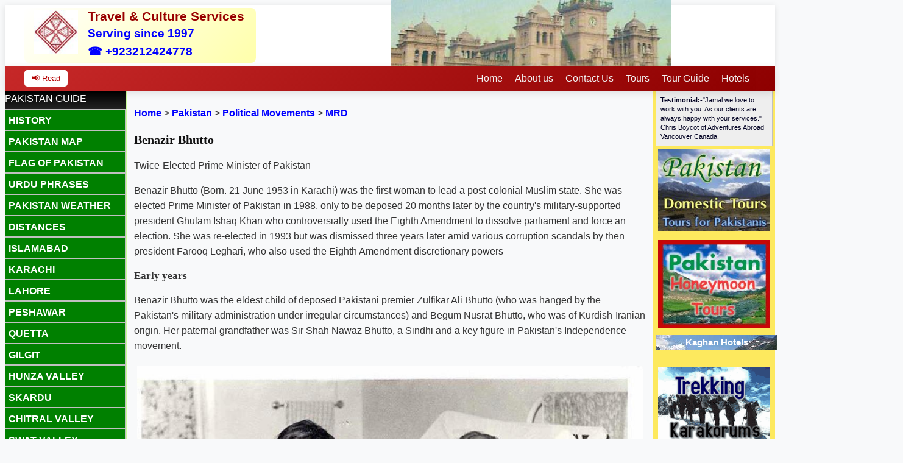

--- FILE ---
content_type: text/html
request_url: https://www.travel-culture.com/pakistan/banazir_bhutto.shtml
body_size: 16623
content:
<!doctype html>
<html>
<head>
<meta charset="utf-8">
<meta name="viewport" content="width=device-width,minimum-scale=1,initial-scale=1"><meta property="og:type" content="article">
<meta property="og:site_name" content="Travel and Culture Services">
<meta property="article:section" content="Pakistan Tours and Travel">
<meta property="fb:admins" content="602364785">
<meta name="Classification" content="Hotels, travel and tourism PAKISTAN">
<meta name="Description" 
content="Benazir Bhutto Banazeer, bainazir, banazir, BB Bhutto, Booto, Archeology in Pakistan travel guide, Complete site about Pakistan travel. Lot of information about citires of Pakistan. Online HOTELS TOURS reservation, over 2500 pages of detailed information about Pakistan. IF YOU WANT TO KNOW ABOUT PAKISTAN VISIT THIS SITE IS THE BEST Karachi LAHORE ISLAMABAD peshawar">
<meta name="keywords" 
content="Benazir Bhutto aRCHEOLOGY, Arkiology, ARCHEOLOGICAL SITES, mOEN jO dARO, moen-jo-daro, mohan jo daro, Harrappa, Indus civilization, Taxila, Takht Bhai, hunza, Gilgit, budha, Buddhist, Pakistan, travel, history, cities, Hotels, TOURS, TRAVEL Bakistan, pakestan, paakistan, pstistan, SOUTH EAST, ASIA, TOURISM, tourismo, viaggi, information, ECO, DEVELOPMENT GUIDE BOOKS AND HOTMAIL CHEAP ACCOMMODATION VOYAGES VIAGI TOUROPERATOR AGENT SECURITY Pakistan Travel GuideKarachi, lahore Islamabad peshawar, hunza, gilgir, faisalabad, hyderabad, moen jo daro">
<title>Benazir Bhutto Pakistan peoples Party political leader</title>
<meta name="copyright" content="1997-2025 Travel And Culture Services Pakistan">
<meta name="owner" content="Travel and Culture Services Pakistan">

<meta name="robots" content="index,follow">
<meta name="verify-v1" content="hVJAjExb6fi4rRYFzftoXyM0EuLX+5nwMrCle6eU0I8=">
<link rel="apple-touch-icon" href="https://www.travel-culture.com/apple-ico.png">
<link rel="icon" type="image/png" sizes="16x16" href="https://www.travel-culture.com/favicon.ico">

<base href="https://www.travel-culture.com/">

<script src="https://www.travel-culture.com/referrer.js"></script>
</head>
<body>


<style>
:root {
  --primary-red: #c62828;
  --dark-red: #8e0000;
  --light-red: #ff5f52;
  --primary-green: #2e7d32;
  --dark-green: #005005;
  --light-green: #60ad5e;
  --light-bg: #f5f5f5;
  --dark-text: #333;
  --light-text: #fff;
  --gray: #757575;
  --light-gray: #e0e0e0;
  --gradient-red: linear-gradient(135deg, var(--primary-red), var(--dark-red));
  --gradient-green: linear-gradient(135deg, var(--primary-green), var(--dark-green));
  --shadow: 0 4px 6px rgba(0,0,0,0.1);
  --shadow-hover: 0 8px 15px rgba(0,0,0,0.2);
  --transition: all 0.3s ease;
}

* {
  box-sizing: border-box;
}
html {
  max-width: 100%;
  overflow-x: hidden;
}
body {
  font-family: 'Segoe UI', Tahoma, Geneva, Verdana, sans-serif;
  line-height: 1.6;
  color: var(--dark-text);
  background-color: #f8f9fa;
}

.innertube {
  margin: 4px;
  margin-top: 0;
}
#box {
  display: block;
  padding: 7px;
  border: 1px solid #c0c0c0;
  color: #002;
  line-height: 1.4em;
  font-size: .7em;
  text-align: left;
}
h1 {
  font: bold 15pt Verdana;
  color: #111;
  line-height: 1.4em;
}
h2 {
  font: bold 14pt Verdana;
  color: green;
  line-height: 1.2em;
}
h3 {
  font: bold 13pt Verdana;
  color: #333;
  line-height: 1.2em;
}
h4 {
  font-size: 13px;
  color: #036;
  line-height: 1.2em;
}

/* Table styles */
.table-responsive {
  width: 100%;
  max-width: 100%;
  margin-bottom: 10px;
  border: 1px #000;
  overflow-y: hidden;
  overflow-x: scroll;
  -ms-overflow-style: -ms-autohiding-scrollbar;
  -webkit-overflow-scrolling: touch;
}
td {
  padding: 8px;
  text-align: left;
  border: 1px solid #000;
}
tr:hover {
  background-color: #bbb;
}
tr:nth-child(even) {
  background-color: #f2f2f2;
}

/* Links */
a {
  color: blue;
  text-decoration: none;
  font-weight: bold;
}
a:hover {
  color: #800;
}

/* Alignment helpers */
.r { padding: 5px; }
.l { float: left; padding-right: 5px; }
.c { display: block; margin-left: auto; margin-right: auto; padding: 5px; }
img { padding: 4px; border: 0; height: auto; max-width: 100%; }

/* Menu */
#avmenu a:hover { color: #fff; }

.cnav a {
  background: green;
  border: 1px solid #c0c0c0;
  color: #fff;
  display: block;
  text-transform: uppercase;
  padding: 5px;
  width: 99%;
  height: 35px;
  text-align: left;
  overflow: hidden;
}
.cnav a:hover, .active { background-image: linear-gradient(red, #800); color: #fff; }
p.menuhead {
  margin: 0;
  background-image: linear-gradient(#000, #222);
  color: #fff;
  height: 30px;
  width: 99%;
  overflow: hidden;
}

/* Breadcrumb */
ul.breadcrumb {
  padding: 5px 8px;
  list-style: none;
  background-color: #eee;
}
ul.breadcrumb li {
  display: inline;
  font-size: 16px;
}
ul.breadcrumb li+li:before {
  padding: 4px;
  color: black;
  content: " a0";
}
ul.breadcrumb li a {
  color: #0275d8;
  text-decoration: none;
}
ul.breadcrumb li a:hover {
  color: #01447e;
  text-decoration: underline;
}

/* Color utilities */
.green { background-color: green; }
.red { background-color: #e50000; }
.purple { background-color: #9400bf; }
.green2 { background-color: #58aa00; }
.orange { background-color: #ff9c00; }
.blue { background-color: #2c6da0; }
.black { background-color: #333; }

/* Header */
header {
  height: 100px;
  background: white;
  box-shadow: 0 2px 10px rgba(0,0,0,0.1);
  display: flex;
  align-items: center;
  padding: 0 20px;
}
.header-container {
  max-width: 1200px;
  margin: 0 auto;
  display: flex;
  justify-content: space-between;
  align-items: center;
  width: 100%;
}
.logo {
  width: 380px;
  height: 90px;
  background: linear-gradient(135deg, #fff, #ffa);
  display: flex;
  align-items: center;
  justify-content: center;
  color: white;
  font-weight: bold;
  font-size: 1.2rem;
  border-radius: 8px;
}
#logo { float: left; width: 80px; height: 90px; overflow: hidden; margin: 1px; }
#call { float: left; height: 90px; overflow: hidden; padding: 0 8px 0 10px; margin: 1px; }
#logohead { font-size:16pt; color:#900; margin-top:-3px; font-weight:bold; }
#logohead2 { font-size:14pt; color:blue; margin-top:-25px; }
#logohead3 { font-size:14pt; color:maroon; margin-top:-18px; }

/* Ads */
.ad-space {
  width: 738px;
  height: 90px;
  display: flex;
  align-items: center;
  justify-content: center;
  color: white;
  font-weight: bold;
  border-radius: 8px;
}

/* Navigation */

.navigation-icon span {
  display: block;
  width: 20px;
  height: 3px;
  margin: 3px;
  background-color: #fff;
float:lef;
}

nav {
  background: var(--gradient-red);
  padding: 0;
  box-shadow: 0 4px 12px rgba(0,0,0,0.1);
  position: sticky;
  top: 0;
  z-index: 1000;
}
.nav-container {
  max-width: 1200px;
  margin: 0 auto;
  display: flex;
  justify-content: space-between;
  align-items: center;
  background: var(--gradient-red);
}
.nav-logo {
  display: none;
  color: white;
  font-size: 1.5rem;
  font-weight: bold;
  padding: 10px 15px;
  text-decoration: none;
  align-items: center;
}
.nav-logo i { margin-right: 8px; font-size: 1.2rem; }
.nav-menu { display: flex; list-style: none; margin: 0; }
.nav-item { position: relative; }
.nav-link {
  color: #f2f2f2;
  text-decoration: none;
  padding: 8px 10px;
  display: block;
  font-size: 1rem;
  font-weight: 500;
  transition: all 0.3s ease;
  position: relative;
  overflow: hidden;
  cursor: pointer;
}
.nav-link::before {
  content: '';
  position: absolute;
  bottom: 0;
  left: 0;
  width: 0;
  height: 3px;
  background: linear-gradient(90deg, #04AA6D, #2ecc71);
  transition: width 0.3s ease;
}
.nav-link:hover::before { width: 100%; }
.nav-link:hover {
  background: var(--primary-green);
  color: #fff;
  transform: translateY(-2px);
}
.nav-link.active {
  color: white;
  box-shadow: 0 4px 8px rgba(4,170,109,0.3);
}
.has-dropdown::after {
  content: '107';
  /* font-family: 'FontAwesome'; */
  margin-left: 8px;
  transition: transform 0.3s ease;
}
.has-dropdown.active::after { transform: rotate(180deg); }
.has-nested-dropdown::after {
  content: '105';
  /* font-family: 'FontAwesome'; */
  margin-left: 8px;
  float: right;
}
.nav-link.active::before {
  width: 100%;
  background: #fff;
}

/* Dropdown */
.dropdown-menu {
  position: absolute;
  top: 100%;
  left: 0;
  background: var(--primary-green);
  min-width: 220px;
  box-shadow: 0 8px 16px rgba(0,0,0,0.1);
  border-radius: 0 0 8px 8px;
  opacity: 0;
  visibility: hidden;
  transform: translateY(10px);
  transition: all 0.3s ease;
  z-index: 1000;
  color: #fff;
}
.nav-item:hover .dropdown-menu {
  opacity: 1;
  visibility: visible;
  transform: translateY(0);
}
.dropdown-item {
  display: block;
  padding: 12px 20px;
  color: #fff;
  text-decoration: none;
  border-bottom: 1px solid #f0f0f0;
  transition: all 0.2s ease;
  position: relative;
  cursor: pointer;
}
.dropdown-item:hover {
  background-color: #f8f9f9;
  padding-left: 30px;
  color: #04AA6D;
}
.dropdown-item:hover::before {
  content: '→';
  position: absolute;
  left: 15px;
  color: #04AA6D;
}
.dropdown-item:last-child { border-bottom: none; }

/* Nested Dropdown */
.nested-dropdown {
  position: relative;
}
.nested-dropdown-menu {
  position: absolute;
  top: 0;
  left: 100%;
  background: white;
  min-width: 200px;
  box-shadow: 0 8px 16px rgba(0,0,0,0.1);
  border-radius: 0 8px 8px 8px;
  opacity: 0;
  visibility: hidden;
  transform: translateX(10px);
  transition: all 0.3s ease;
}
.nested-dropdown:hover .nested-dropdown-menu {
  opacity: 1;
  visibility: visible;
  transform: translateX(0);
}

/* Mobile Menu */
.nav-toggle {
  display: none;
  background: none;
  border: none;
  color: white;
  font-size: 1.5rem;
  padding: 10px 15px;
  cursor: pointer;
}

/* Buttons */
.read-btn {
  background-color: white;
  color: #b30000;
  padding: 6px 12px;
  border: none;
  border-radius: 5px;
  cursor: pointer;
  animation: @keyframes pulse 1.5s infinite alternate;
  max-width: 120px;
}
.read-btn.stopped {
  animation: none;
  background-color: #ccc;
  color: #333;
}
@keyframes pulse {
  0% { background-color: #fff; color: #b30000; }
  100% { background-color: #b30000; color: #fff; }
}

/* Main layout */
main { float: left; width: 100%; padding: 8px; }
.content { margin: 0 200px; }
aside.left { float: left; width: 200px; margin-left: -100%; background: #C8FC98; }
aside.right { float: left; width: 200px; margin-left: -200px; background: #FDE95E; }
aside.left ul, aside.right ul { list-style: none; margin: 0; padding: 0; }

/* Footer */
footer {
  clear: left;
  width: 100%;
  background: black;
  color: #FFF;
  text-align: center;
  padding: 6px 0;
}
footer a { color: #FFFF80; }

/* Carousel */
.carousel-wrapper {
  overflow-x: auto;
  -webkit-overflow-scrolling: touch;
  scroll-snap-type: x mandatory;
  display: flex;
  gap: 16px;
  padding: 10px;
  margin: 0 auto;
}
.carousel-card {
  flex: 0 0 auto;
  scroll-snap-align: center;
  background: #fff;
  border-radius: 12px;
  box-shadow: 0 4px 10px rgba(0,0,0,0.1);
  width: 85%;
  max-width: 320px;
  transition: transform 0.3s ease, box-shadow 0.3s ease;
  text-decoration: none;
  color: inherit;
}
.carousel-card:hover {
  transform: scale(1.03);
  box-shadow: 0 8px 20px rgba(0,0,0,0.2);
}
.carousel-card img {
  width: 100%;
  height: 180px;
  object-fit: cover;
  border-top-left-radius: 12px;
  border-top-right-radius: 12px;
}
.carousel-content { padding: 12px; }
.carousel-title { font-size: 18px; font-weight: bold; margin-bottom: 8px; }
.carousel-desc { font-size: 14px; color: #666; }

/* Mobile Media Queries */
@media screen and (max-width: 1024px) {
  .header-container { flex-direction: column; height: auto; padding: 10px 0; }
  .logo, .ad-space { margin: 5px 0; }
  .ad-space { width: 100%; max-width: 100%; overflow:hidden; }
  aside.right, aside.left { float: none; width: 100%; margin-left: 0; clear: both; }
  .content { margin-right: 0; margin-left: 0; }
  header { flex-direction: column; height: auto; }
}

@media screen and (max-width: 768px) {
  .logo { display: none; }
  .ad-space { width: 100%; max-width: 100%; margin: 0; height: 90px; }
  .header-container { justify-content: center; }
  .nav-container { flex-wrap: wrap; background: var(--gradient-red); }
  .nav-logo { display: flex; max-height: 50px; margin: -20px; }
  .nav-toggle { display: block; }
  .nav-menu { display: none; width: 100%; flex-direction: column; }
  .nav-menu.active { display: flex; }
  .nav-link { padding: 8px 10px; border-bottom: 1px solid rgba(255,255,255,0.1); }
  .nav-link:hover { transform: translateX(5px); }
  .dropdown-menu, .nested-dropdown-menu { position: static; opacity: 1; visibility: visible; transform: none; box-shadow: none; background: rgba(0,0,0,0.2); display: none; max-height: 0; overflow: hidden; transition: max-height 0.3s ease; }
  .dropdown-menu.active, .nested-dropdown-menu.active { display: block; max-height: 500px; }
  h1 { font-size: 1.25em; margin: 0.6em 0; }
  h2 { font-size: 1.2em; margin: 0.85em 0; }
  h3 { font-size: 1.1em; margin: 1em 0; }
  h4 { font-size: 0.9em; margin: 1.33em 0; }
  h5 { font-size: 0.83em; margin: 1.67em 0; }
  h6 { font-size: 0.75em; margin: 2.33em 0; }
  .carousel-wrapper { justify-content: center; }
  .carousel-card { width: 280px; }
}


    </style>

<script>
function toggleMenu(icon) {
  icon.classList.toggle("active");
  document.querySelector(".main-nav").classList.toggle("show");
}

function toggleSubmenu(el) {
  el.nextElementSibling.classList.toggle("show");
}

let speaking = false;
function readOut() {
  const btn = document.querySelector(".read-btn");
  
  if (speaking) {
    window.speechSynthesis.cancel();
    speaking = false;
    btn.classList.add("stopped");
    return;
  }

  const content = document.querySelector("main").innerText;
  const utterance = new SpeechSynthesisUtterance(content);
  
  // Force Russian language
  utterance.lang = "en-US";
  
  // Optionally pick a specific Russian voice if available
  const voices = window.speechSynthesis.getVoices();
  const enVoice = voices.find(v => v.lang === "en-US");
  if (enVoice) utterance.voice = enVoice;
  
  utterance.onend = () => {
    speaking = false;
    btn.classList.remove("stopped");
  };
  
  speaking = true;
  btn.classList.remove("stopped");
  window.speechSynthesis.speak(utterance);
}

// Load voices before speaking
window.speechSynthesis.onvoiceschanged = () => {
  window.speechSynthesis.getVoices();
};
</script>


</head>
<body>

<header>
<div class="header-container">
<div class="logo">

<div id="logo"><a href="https://www.travel-culture.com" aria-label="Home Page of Pakistan Travel and culture services"><img class="logoi" src="https://www.travel-culture.com/logo-travel-culture.jpg" width="90" height="90" alt="Logo of Pakistan tours" loading="lazy" class="logo"></a></div>
<div id="call">
<p id="logohead"><b>Travel &amp; Culture Services</b></p>
<p id="logohead2">Serving since 1997</p>
<p id="logohead3"> <b><a href="tel:+923212424778">&#9742; +923212424778</a></b></p></div>
</div>
<div class="ad-space">
<div class="ad">
<img src="/images/banners/islamia-college-peshawar.jpg" alt="islamia-college-peshawar.jpg Pakistan travel and tours and hotel reservations" width="469" height="100" align="left">

</div>
</div>
</div>
</header>

<nav>

<div class="nav-container">
<a href="https://www.travel-culture.com/" class="nav-logo" aria-label="Pakistan Travel and culture Services">
<!--<i class="fa fa-home"></i>--><img src="https://www.travel-culture.com/logo-travel-culture.jpg" width="50" height="50" alt="Pakistan Travel & Culture Logo">
Travel & Culture</a>
<button class="nav-toggle" id="navToggle">

<div class='navigation-icon'>
   <span></span>
   <span></span>
   <span></span>
</div>

</button>
<button class="read-btn" onclick="readOut()">📢 Read</button>

<ul class="nav-menu" id="navMenu">
<li class="nav-item">
<a href="https://www.travel-culture.com/" class="nav-link" aria-label="Home Page">Home</a>
</li>

<li class="nav-item">
<a href="https://www.travel-culture.com/about.shtml" class="nav-link has-dropdown" aria-label="About Travel and culture services Pakistan">About us</a>
<div class="dropdown-menu">
        <a href="https://www.travel-culture.com/contact.shtml" class="dropdown-item" aria-label="Send Us an email for more details">Contact Information</a>
        <a href="https://www.travel-culture.com/about.shtml" class="dropdown-item" aria-label="About travel and culture Pakistan">Company Profile</a>
       
</div>
</li>

<li class="nav-item">
<a href="https://www.travel-culture.com/contact.shtml" class="nav-link" aria-label="Email us">Contact Us</a>
</li>

<li class="nav-item">
<a href="https://www.travel-culture.com/tours/" class="nav-link has-dropdown" aria-label="Pakistan tours section">Tours</a>
<div class="dropdown-menu">
<a href="https://www.travel-culture.com/tours/" class="dropdown-item" aria-label="Pakistan Tours for foreign tourists">Pakistan Tours</a>
<a href="https://www.travel-culture.com/domestic/" class="dropdown-item" aria-label="Domestic tours for Pakistanis">Tours for Pakistanis</a>
<a href="https://www.travel-culture.com/ob/" class="dropdown-item" aria-label="Outbound International tours">International Tours</a>
<a href="https://www.travel-culture.com/umrah/" class="dropdown-item" aria-label="Umrah Packages">Umrah from Pakistan</a>
<a href="https://www.travel-culture.com/adventure/" class="dropdown-item" aria-label="Adventure tours in Pakistan">Pakistan Adventure Tours</a>
</div>
</li>
<li>
<a href="https://www.travel-culture.com/pakistan/" class="nav-link has-dropdown" aria-label="Pakistan travel guide">Tour Guide</a>
<div class="nested-dropdown-menu">
<a href="https://www.travel-culture.com/pakistan/provinces.shtml" class="dropdown-item" aria-label="Provinces of Pakistan">Pakistan Provinces</a>
<a href="https://www.travel-culture.com/pakistan/history.shtml" class="dropdown-item" aria-label="Date wise History of Pakistan">Pakistan History</a>
<a href="https://www.travel-culture.com/pakistan/mountains.shtml" class="dropdown-item" aria-label="Mountains of Pakistan">Pakistan Mountains</a>
</div>
</li>

<li class="nav-item">
<a href="https://www.travel-culture.com/hotels.shtml" class="nav-link has-dropdown" aria-label="Hotels in Pakistan">Hotels</a>

<div class="dropdown-menu">
<a href="https://www.travel-culture.com/karachi-hotels/" class="dropdown-item" aria-label="Hotels in Karachi">Karachi Hotels</a>
<a href="https://www.travel-culture.com/lahore-hotels/" class="dropdown-item" aria-label="Hotels in lahore">Lahore Hotels</a>
<a href="https://www.travel-culture.com/islamabad-hotels/" class="dropdown-item" aria-label="Hotels in Islamabad">Islamabad Hotels</a>
</div>
</li>
</ul>
</nav>

<main>
<section class="content">
<div class="innertube">


<div id="breadcrumbs"><p><a href="https://www.travel-culture.com/">Home</a> &gt; <a href="pakistan/">Pakistan</a> &gt; 
<a href="pakistan/political-movements.shtml">Political Movements</a> &gt;
<a href="pakistan/mrd.shtml">MRD</a></p></div>
<h1>Benazir Bhutto</h1>
<p>Twice-Elected Prime Minister of Pakistan </p>
<p>Benazir Bhutto (Born. 21 June 1953 in Karachi) was the first woman to lead a 
post-colonial Muslim state. She was elected Prime Minister of Pakistan in 1988, 
only to be deposed 20 months later by the country's military-supported president 
Ghulam Ishaq Khan who controversially used the Eighth Amendment to dissolve 
parliament and force an election. She was re-elected in 1993 but was dismissed 
three years later amid various corruption scandals by then president Farooq 
Leghari, who also used the Eighth Amendment discretionary powers</p>
<h3>Early years</h3>
<p>Benazir Bhutto was the eldest child of deposed Pakistani premier Zulfikar Ali 
Bhutto (who was hanged by the Pakistan's military administration under irregular 
circumstances) and Begum Nusrat Bhutto, who was of Kurdish-Iranian origin. Her 
paternal grandfather was Sir Shah Nawaz Bhutto, a Sindhi and a key figure in 
Pakistan's Independence movement.</p>
<p>
<img loading="lazy" class="r" src="https://www.travel-culture.com/images/benazir-bhuto-childhood-with-father.jpg" width="960" height="712"></p>
<p>Bhutto attended Lady Jennings Nursery School and then the Convent of Jesus and 
Mary in Karachi. After two years of schooling at the Rawalpindi Presentation 
Convent, she was sent to the Jesus and Mary Convent at Murree. She passed her 
O-level examination at the age of 15. In April 1969, she was admitted to Harvard 
University's Radcliffe College. In June 1973, Benazir graduated from Harvard 
with a degree in political science where she was elected to Phi Beta Kappa. She 
attended Oxford University in the autumn of 1973 and graduated with a masters 
degree in Philosophy, Politics and Economics. She was elected President of the 
prestigious Oxford Union.</p>
<h3>Imprisonment, elections and exile</h3>
<p>After completing university, she returned to Pakistan, but in the course of 
her father's imprisonment and execution, she was placed under house arrest. 
Having been allowed in 1984 to go back to the UK, she became leader in exile of 
the Pakistan Peoples Party (PPP), her father's party, but was unable to make her 
political presence felt in Pakistan until the death of General Muhammad 
Zia-ul-Haq.</p>
<p>On November 16, 1988, in the first open election in more than a decade, 
Benazir's PPP won the single largest bloc of seats in the National Assembly. 
Bhutto was sworn in as Prime Minister of a coalition government on December 2, 
becoming at age thirty five the youngest person and also the first woman to head 
the government of a Muslim-majority state in modern times.</p>
<p>After being dismissed by the then-president of Pakistan under charges of 
corruption, her party lost the elections held in October. She served as the 
leader of the opposition while Nawaz Sharif became PM for the next three years. 
In October 1993 elections were again held, which were won by the PPP coalition, 
returning Bhutto to office until 1996, when once again her government was 
dismissed on corruption charges.</p>
<h3>Charges of corruption</h3>
<p>She was charged and later cleared in a number of corruption cases in 
Pakistan. She has also been charged with laundering state-owned money in Swiss 
banks, in a case that remains before a Swiss court. Her husband, Asif Ali 
Zardari, spent eight years in prison although he was never convicted. He was 
kept in solitary confinement and claims to have been tortured. Human rights 
groups also claim that Zardari's rights have been violated. Former prime 
minister Nawaz Sharif has recently apologized for his involvement in the 
prolonged imprisonment of Zardari and the cases filed against Bhutto. Zardari 
was released in November 2004. It is alleged that they stole hundreds of 
millions of dollars by demanding 'commissions' on government contracts and other 
dealings. Over the past 10 years the couple have faced about 90 cases combined, 
none of which have been proven. Eight cases still remain, however Bhutto 
maintains that all the cases are politically motivated and says she is ready to 
face them. In 2005, Asif Zardari said in an interview on Pakistan Television 
that the military establishment had offered to release him and drop the charges 
on him if he agreed to quit politics and leave the country. However, Zardari 
refused to do so.<br>
<br>
Recently an Auditor General of Pakistan (AGP) report has been made public that 
Benazir Bhutto was ousted from power in 1990 as a result of a witch hunt 
approved by then president Ghulam Ishaq Khan. The AGP report says that Khan, GIK 
for short, had approved a payment of Rs.28 million to marshal 'an army of legal 
advisors' to file 19 corruption cases against Benazir Bhutto and her husband 
Asif Ali Zardari in 1990-92, the English daily The News reported on the 25th of 
July 2008. The AGP report, challenging the legality of Khan's actions, makes out 
Benazir as a victim of political vendetta </p>
<h3>Afghanistan policy</h3>
<p>It was during Bhutto's rule that the Taliban gained prominence in 
Afghanistan. Bhutto and the Taliban were openly opposed to each other when it 
came to social issues. According to the Taliban codes, as a woman she had no 
right to be in power. The Pakistan military, however, were insistent and Bhutto 
agreed to provide some support. Her government provided military and financial 
support for the Taliban, even as far as sending the Pakistani army into 
Afghanistan. Though she and her government have said that they only provided 
moral support and nothing more, which is now know to be a lie. The Taliban took 
power in Kabul in September 1996. New evidence suggess that Osama Ben Laden 
provided Nawaz Sharif with huge sums of money in order to 'buy support' and 
destabilise her government.</p>
<h3>Policies for women</h3>
<p>During election campaigns, the Bhutto government voiced concerns over social 
issues of women, health and discrimination against women. Bhutto also announced 
plans to set up women's police stations, courts and women's development banks.</p>
<p>Despite these promises, Bhutto did not propose any legislation to improve 
welfare services for women. During her election campaigns, Bhutto promised to 
repeal controversial laws (such as Hudood and Zina ordinances) that curtail 
rights of women in Pakistan. However, during her two terms in power, her party 
did not fulfill these promises due to immense pressure from the opposition.</p>
<p>Her party did, however, initiate legislation during General Musharraf's regime 
to repeal the Zina ordinance. These efforts were defeated by the right-wing 
religious parties that dominated the legislatures at the time.</p>
<p>When audiences around the globe hear Benazir Bhutto&#146;s dramatic story of democracy
and deposal, they are awed by the tireless strength with which she struggles to bring
freedom to the people of her country. As the former Prime Minister of Pakistan, Benazir
Bhutto is a living icon of the battle for democracy, and stands with only a handful of
female executive leaders who have shaped the global events of the last century. </p>
<p>First elected Prime Minister at the age of 35, Ms. Bhutto became the youngest Chief
Executive Officer in the world and the first female Prime Minister in the Muslim world.
After just 20 months in office, her government was unconstitutionally dismissed by a rival
political party. Undeterred, she was reelected as Prime Minister in 1993. </p>
<p>During her terms of office, she was faced with an enormous challenge: how to
effectively govern a poor, politically fractious, and ethnically diverse nation. Prime
Minister Bhutto was praised for moving swiftly to restore civil liberties and political
freedom, suspended under military rule. She launched a nationwide program of health and
education reform. Although no longer Prime Minister, Benazir Bhutto is Chairperson of the
Pakistan Peoples Party. </p>
<p><strong><i>In her speeches,</i></strong> Prime Minister Bhutto speaks of being a &#147;Daughter
of Destiny&#148; and shares her dramatic journey as the youngest ever popularly elected
woman in the Muslim world. With knowledge born of her position in the global power
structure, Prime Minister offers a window into the Muslim World and the epic political
power struggles being played out in all corners of the world today. </p>
<p>Ms. Bhutto resided in <a href="https://dubai.travel-culture.com/" target="blank">Dubai</a> and made frequent trips to the United States. </p>
&quot;Let us not, at this stage, out
of impatience or fatigue, become indifferent.&quot; (Islamabad, Pakistan, December 4,
1988)<p>On November 16, 1988, citizens of
Pakistan voted in their first open election in more than a decade, choosing as prime
minister the populist candidate Benazir Bhutto, daughter of former Pakistani leader
Zulfikar Ali Bhutto. She was the first woman leader of a Muslim country in modern history.
After General Mohammed Zia-ul-Haq seized power in Pakistan in a military coup in 1977,
Zulfikar Bhutto was tried and executed on the charge of having ordered an assassination in
1974. Benazir Bhutto endured frequent house arrests during the next seven years. In 1984,
she fled to England, where she became head of her father's former party, the Pakistan
People's Party (PPP). In 1988, President Zia died along with the American ambassador to
Pakistan in a mysterious plane crash, leaving a power vacuum. Bhutto returned to Pakistan
and launched a nationwide campaign for open elections. In elections on November 16,
Bhutto's PPP won a majority in the National Assembly, and on December 1 Bhutto took office
as prime minister of Pakistan. Here, she is heard expressing her opposition to a Pakistani
nuclear weapons program and pledging continued support to the Afghan rebels fighting the
Soviet occupation of Afghanistan. (Pakistan would explode its first nuclear bomb in 1998.)
Bhutto's government fell in 1990, but from 1993 to 1996 she again served as Pakistani
leader. </p>
<h3 >Travel &amp; Culture Services Pakistan</h3>
<p><font face="Arial" size="2">220A Panorama center Fatima Jinnah Road Karachi<br>
Email : <a href="contact.shtml">Click Here To contact
us.</a><br>
| <a href="https://www.travel-culture.com/" title="Travel and culture services Pakistan">Home</a> | <a href="https://www.travel-culture.com/tours/">Pakistan Tours</a> | <a
href="https://www.travel-culture.com/events/">MICE Conferences &amp; Incentives</a> |
<a href="hotels.shtml">Hotels</a> | <a href="https://www.travel-culture.com/airfares/">Airfares</a> | <a href="pakistan/isb.shtml">Islamabad</a> | <a
href="pakistan/karachi.shtml">Karachi</a> | <a href="pakistan/lahore.shtml">Lahore</a> | <a
href="pakistan/peshawar.shtml">Peshawar</a> | <a href="pakistan/quetta.shtml">Quetta</a> |<br>
&nbsp;| <a href="pakistan/sibi.shtml">Sibi</a> |
<a href="pakistan/faisalabad.shtml">Faisalabad</a> | <a
href="pakistan/multan.shtml">Multan </a>| <a href="pakistan/hyd.shtml">Hyderabad</a> |
<a href="pakistan/sukkur.shtml">Sukkur</a> | <a
href="pakistan/hunza.shtml">Hunza</a> | <a href="pakistan/gilgit.shtml">Gilgit</a> |
<a href="pakistan/baltistan.shtml">Baltistan</a> | <a
href="pakistan/chitral.shtml">Chitral</a> | <a href="pakistan/swat.shtml">Swat</a> | <a
href="pakistan/kkh.shtml">Karakorum Highway</a> | <br>
<a href="pakistan/history.shtml">History of Pakistan</a>
| <a href="pakistan/archeology.shtml">Archeology</a> | <a href="pakistan/weather.shtml">Weather</a>
| <a href="security.shtml">Security</a> | <a href="contact.shtml">Contact
Information</a> |</font></p>
</p>
<br><br>

<div class="carousel-wrapper">
                    <a class="carousel-card" href="https://www.travel-culture.com/islam/life-of-prophet-mohammad.shtml">
            <img src="../images/hazrat-mohammad-pbuh.jpg" alt="The Life and Legacy of Prophet Muhammad ﷺ">
            <div class="carousel-content">
                <div class="carousel-title">The Life and Legacy of Prophet Muhammad ﷺ</div>
                <div class="carousel-desc">Before the blessed arrival of Prophet Muhammad ﷺ, humanity was...</div>
            </div>
        </a>
                    <a class="carousel-card" href="https://www.travel-culture.com/12degree/tour_guide_course.shtml">
            <img src="../images/tour-guide-course.jpg" alt="Professional Tourist Guide Course">
            <div class="carousel-content">
                <div class="carousel-title">Professional Tourist Guide Course</div>
                <div class="carousel-desc">Special Emphasis on Sindh - Offered by PITHAM The Professional...</div>
            </div>
        </a>
                    <a class="carousel-card" href="https://www.travel-culture.com/adventure/trekking_routes_from_skardu__your_gateway_to_the_great_karakorams.shtml">
            <img src="../images/trekking-in-pakistan.jpg" alt="Trekking Routes from Skardu – Your Gateway to the Great Karakorams">
            <div class="carousel-content">
                <div class="carousel-title">Trekking Routes from Skardu – Your Gateway to the Great Karakorams</div>
                <div class="carousel-desc">Skardu, located in Gilgit-Baltistan, is the starting point of some...</div>
            </div>
        </a>
    </div>

<hr>
<center>
<h2 class="widgettitle">Advertisement</h2>

<a rel="sponsored" href="https://network-solutions.7eer.net/c/2428838/2331419/555" target="_top" id="2331419">
<img src="//a.impactradius-go.com/display-ad/555-2331419" border="0" alt="" width="300" height="250"/></a><img height="0" width="0" src="https://network-solutions.7eer.net/i/2428838/2331419/555" style="position:absolute;visibility:hidden;" alt="network solution">



<P align=center>Advertise on this site click for <a href="https://www.travel-culture.com/advertising_rates.shtml">advertising rates</A></P>
</center></div></section></main>

<aside class="left">
<div class="cnav">

<p class="menuhead">PAKISTAN GUIDE</p>
<a title="Chronology of Pakistan from ancient times to now" aria-label="History of Pakistan" href="https://www.travel-culture.com/pakistan/history.shtml">History</a>
<a title="Maps of Pakistan" aria-label="Pakistan Map" href="https://www.travel-culture.com/pakistan/pakistan_maps.shtml">Pakistan Map</a>
<a title="Design and meaning of Pakistan flag" aria-label="Flag of Pakistan" href="https://www.travel-culture.com/pakistan/pakistan_flag.shtml">Flag of Pakistan</a>
<a title="Learn common Urdu sentences" aria-label="Urdu Phrases" href="https://www.travel-culture.com/pakistan/urdu-phrases.shtml">Urdu Phrases</a>
<a title="Weather temperature of different cities of Pakistan" aria-label="Pakistan Weather" href="https://www.travel-culture.com/pakistan/weather.shtml">Pakistan Weather</a>
<a title="Distances of different cities in Pakistan" aria-label="Pakistan Distances" href="https://www.travel-culture.com/pakistan/distance.shtml">Distances</a>
<a title="Travel, history and culture of Pakistan capital Islamabad" aria-label="Islamabad City Information" href="https://www.travel-culture.com/pakistan/isb.shtml">Islamabad</a>
<a title="Largest city and cultural capital of Pakistan" aria-label="Karachi City Information" href="https://www.travel-culture.com/pakistan/karachi.shtml">Karachi</a>
<a title="City of architecture and bazaars" aria-label="Lahore City Information" href="https://www.travel-culture.com/pakistan/lahore.shtml">Lahore</a>
<a title="Storytellers city of North western Pakistan" aria-label="Peshawar City Information" href="https://www.travel-culture.com/pakistan/peshawar.shtml">Peshawar</a>
<a title="Capital of Balouchistan Pakistan" aria-label="Quetta City Information" href="https://www.travel-culture.com/pakistan/quetta.shtml">Quetta</a>
<a title="The high mountain city of Karakorums" aria-label="Gilgit Travel Information" href="https://www.travel-culture.com/pakistan/gilgit.shtml">Gilgit</a>
<a title="Travel to Hunza valley Karimabad" aria-label="Hunza Valley Travel Information" href="https://www.travel-culture.com/pakistan/hunza.shtml">Hunza Valley</a>
<a title="Details of travel, treks and hotels in Skardu" aria-label="Skardu Travel Information" href="https://www.travel-culture.com/pakistan/skardu.shtml">Skardu</a>
<a title="Hindukush city of North" aria-label="Chitral Travel Information" href="https://www.travel-culture.com/pakistan/chitral.shtml">Chitral Valley</a>
<a title="North western green valley" aria-label="Swat Travel Information" href="https://www.travel-culture.com/pakistan/swat.shtml">Swat Valley</a>
<a title="The most visited city by Pakistani tourists" aria-label="Naran Kaghan Travel Information" href="https://www.travel-culture.com/pakistan/naran.shtml">Naran Kaghan</a>

<p class="menuhead">PAKISTAN ARCHEOLOGY</p>

<a aria-label="Pakistan Archaeology" href="https://www.travel-culture.com/pakistan/archeology.shtml">Pakistan Archeology</a>
<a aria-label="Pakistan Museums" href="https://www.travel-culture.com/pakistan/museums.shtml">Pakistan Museums</a>
<a aria-label="Indus Civilization" href="https://www.travel-culture.com/pakistan/indus_civilization.shtml">Indus Civilization</a>
<a aria-label="Moen Jo Daro Information" href="https://www.travel-culture.com/pakistan/moen.shtml">Moen Jo Daro</a>
<a aria-label="Peshawar Museum" href="https://www.travel-culture.com/pakistan/peshawar_museum.shtml">Peshawar Museum</a>
<a aria-label="Taxila Archaeological Site" href="https://www.travel-culture.com/pakistan/taxila.shtml">Taxila</a>
<a aria-label="Architecture of Pakistan" href="https://www.travel-culture.com/pakistan/architecture-of-pakistan-early-muslim.shtml">Architecture</a>

<script type="application/ld+json">
{
  "": "https://schema.org",
  "": "ItemList",
  "name": "Pakistan Travel & Archaeology Menu",
  "itemListElement": [
    { "": "ListItem", "position": 1, "name": "History of Pakistan", "url": "https://www.travel-culture.com/pakistan/history.shtml" },
    { "": "ListItem", "position": 2, "name": "Pakistan Map", "url": "https://www.travel-culture.com/pakistan/pakistan_maps.shtml" },
    { "": "ListItem", "position": 3, "name": "Flag of Pakistan", "url": "https://www.travel-culture.com/pakistan/pakistan_flag.shtml" },
    { "": "ListItem", "position": 4, "name": "Urdu Phrases", "url": "https://www.travel-culture.com/pakistan/urdu-phrases.shtml" },
    { "": "ListItem", "position": 5, "name": "Pakistan Weather", "url": "https://www.travel-culture.com/pakistan/weather.shtml" },
    { "": "ListItem", "position": 6, "name": "City Distances", "url": "https://www.travel-culture.com/pakistan/distance.shtml" },
    { "": "ListItem", "position": 7, "name": "Islamabad", "url": "https://www.travel-culture.com/pakistan/isb.shtml" },
    { "": "ListItem", "position": 8, "name": "Karachi", "url": "https://www.travel-culture.com/pakistan/karachi.shtml" },
    { "": "ListItem", "position": 9, "name": "Lahore", "url": "https://www.travel-culture.com/pakistan/lahore.shtml" },
    { "": "ListItem", "position": 10, "name": "Peshawar", "url": "https://www.travel-culture.com/pakistan/peshawar.shtml" },
    { "": "ListItem", "position": 11, "name": "Quetta", "url": "https://www.travel-culture.com/pakistan/quetta.shtml" },
    { "": "ListItem", "position": 12, "name": "Gilgit", "url": "https://www.travel-culture.com/pakistan/gilgit.shtml" },
    { "": "ListItem", "position": 13, "name": "Hunza Valley", "url": "https://www.travel-culture.com/pakistan/hunza.shtml" },
    { "": "ListItem", "position": 14, "name": "Skardu", "url": "https://www.travel-culture.com/pakistan/skardu.shtml" },
    { "": "ListItem", "position": 15, "name": "Chitral Valley", "url": "https://www.travel-culture.com/pakistan/chitral.shtml" },
    { "": "ListItem", "position": 16, "name": "Swat Valley", "url": "https://www.travel-culture.com/pakistan/swat.shtml" },
    { "": "ListItem", "position": 17, "name": "Naran Kaghan", "url": "https://www.travel-culture.com/pakistan/naran.shtml" },

    { "": "ListItem", "position": 18, "name": "Pakistan Archaeology", "url": "https://www.travel-culture.com/pakistan/archeology.shtml" },
    { "": "ListItem", "position": 19, "name": "Pakistan Museums", "url": "https://www.travel-culture.com/pakistan/museums.shtml" },
    { "": "ListItem", "position": 20, "name": "Indus Civilization", "url": "https://www.travel-culture.com/pakistan/indus_civilization.shtml" },
    { "": "ListItem", "position": 21, "name": "Moen Jo Daro", "url": "https://www.travel-culture.com/pakistan/moen.shtml" },
    { "": "ListItem", "position": 22, "name": "Peshawar Museum", "url": "https://www.travel-culture.com/pakistan/peshawar_museum.shtml" },
    { "": "ListItem", "position": 23, "name": "Taxila", "url": "https://www.travel-culture.com/pakistan/taxila.shtml" },
    { "": "ListItem", "position": 24, "name": "Architecture of Pakistan", "url": "https://www.travel-culture.com/pakistan/architecture-of-pakistan-early-muslim.shtml" }
  ]
}
</script>



<p class="menuhead">Main Menu</p>
<a title="Pakistan Guaranteed departure tours" href="https://www.travel-culture.com/tours/guarantee.shtml">Fixed Departure Tours</a>
<a title="Tour of Pakistan 6 UNESCO World Heritage sites" href="https://www.travel-culture.com//tours/pakistan-world-heritage-sites-tour.shtml">UNESCO Sites Tour</a> 
<a title="Tours Itineraries of Pakistani culture tours" href="https://www.travel-culture.com/tours/culture.shtml">Pakistan Culture Tours</a>
<a title="14 Days Northern Pakistan tour" href="https://www.travel-culture.com/tours/14-days-pakistan-mountain-tour.shtml">14 Days Pakistan Tour</a>
<a title="Short tours in Pakistan 2 days to 7days" href="https://www.travel-culture.com/tours/stopover.shtml">Pakistan Short Tours</a>
<a title="Hunza Apricot Blossom tour" href="https://www.travel-culture.com/tours/hunza-apricot-blossom-tours.shtml">Apricot Blossom 2025</a>

<a title="Pakistan Sufism Tour" href="https://www.travel-culture.com/tours/12_days_sufi_of_sindh_punjab_tour.shtml">12 Days Sufi tour</a>
<a title="Islamabad to Karachi tour" href="https://www.travel-culture.com/tours/5-days-karachi-to-islamabad-historical-tour.shtml">5 Days Islamabad to Karachi</a>
<a title="Tour of main cities of Pakistan culture and history" href="https://www.travel-culture.com/tours/7dpakpan.shtml">7D Pakistan Panorama</a>
<a title="Gilgit Baltistan Swat tour" href="https://www.travel-culture.com/tours/10d-gilgit-baltistanswat-pakistan-tour.shtml">10D Gilgit Baltistan Tour</a> 
<a title="Silkroad Pakistan China tour" href="https://www.travel-culture.com/tours/20-days-pakistan-tour.shtml">20 Days Pakistan Tour</a> 
<a title="Travel and transport services for Businessmen visiting Pakistan" href="https://www.travel-culture.com/businesstravel/">Pakistan Business Travel</a> 
<a title="Pakistan tours for 2025" href="https://www.travel-culture.com/tours/pakistan-2025-tours.shtml">Pakistan 2025 Tours</a>
<a title="Sindh culture Tour, south east Pakistan" href="https://www.travel-culture.com/tours/7days-sindh-orient-tour.shtml">Sindh Orient Tour</a>
<a title="Punjab culture Tour central Pakistan" href="https://www.travel-culture.com/tours/7-days-punjab-potohar-tour.shtml">Punjab Potohar Tour</a>
<a title="14 History of Pakistan tour" href="https://www.travel-culture.com/tours/16dhist.shtml">14D South Pakistan Tour</a>

<a title="Trekking tours in Pakistan" href="https://www.travel-culture.com/adventure/pakistan_trekking.shtml">Pakistan Trekking</a>
<a title="IDEAS Pakistan 2026" href="https://www.travel-culture.com/businesstravel/ideas-pakistan.shtml">IDEAS Pakistan 26</a>
<a title="Security in Pakistan" href="https://www.travel-culture.com/security.shtml">Pakistan Security</a>
<a title="Questions about Pakistan" href="https://www.travel-culture.com/faq.shtml">Pakistan FAQ</a>

<p class="menuhead">Services for Pakistanis</p>
<a href="https://www.travel-culture.com/airfares/" title="airline tickets">Pakistan Airfares</a>
<a title="Murree Kaghan Kashmir tours" href="https://www.travel-culture.com/domestic/">Domestic Tours</a>
<a title="Know about Islam some important concepts" href="https://www.travel-culture.com/Islam-faq.shtml">FAQ about Islam</a> 

<a title="List of Pakistan Embassies" href="https://www.travel-culture.com/links.shtml">Pakistan Embassies</a>
<a title="Airblue schedule" href="https://www.travel-culture.com/airblue/" title="Airblue airline">Airblue reservations</a>
<a href="https://blog.travel-culture.com/" title="news on Pakistan" target="_blank">Pakistan Blog</a>
<a title="Download Pakistan Books" href="https://www.travel-culture.com/books_about_pakistan.shtml">Books on Pakistan</a>
<a title="Tourism Jobs in Pakistan" href="https://www.travel-culture.com/jobs.shtml">Work for us</a>

<script type="application/ld+json">
{
  "@context": "https://schema.org",
  "@type": "SiteNavigationElement",
  "name": "Travel & Culture Pakistan Main Menu",
  "url": "https://www.travel-culture.com/",
  "hasPart": [
    {
      "@type": "WebPage",
      "name": "Fixed Departure Tours",
      "url": "https://www.travel-culture.com/tours/guarantee.shtml"
    },
    {
      "@type": "WebPage",
      "name": "UNESCO Sites Tour",
      "url": "https://www.travel-culture.com/tours/pakistan-world-heritage-sites-tour.shtml"
    },
    {
      "@type": "WebPage",
      "name": "Pakistan Culture Tours",
      "url": "https://www.travel-culture.com/tours/culture.shtml"
    },
    {
      "@type": "WebPage",
      "name": "14 Days Pakistan Tour",
      "url": "https://www.travel-culture.com/tours/14-days-pakistan-mountain-tour.shtml"
    },
    {
      "@type": "WebPage",
      "name": "Pakistan Short Tours",
      "url": "https://www.travel-culture.com/tours/stopover.shtml"
    },
    {
      "@type": "WebPage",
      "name": "Apricot Blossom 2025",
      "url": "https://www.travel-culture.com/tours/hunza-apricot-blossom-tours.shtml"
    },
    {
      "@type": "WebPage",
      "name": "12 Days Sufi Tour",
      "url": "https://www.travel-culture.com/tours/12_days_sufi_of_sindh_punjab_tour.shtml"
    },
    {
      "@type": "WebPage",
      "name": "5 Days Islamabad to Karachi Tour",
      "url": "https://www.travel-culture.com/tours/5-days-karachi-to-islamabad-historical-tour.shtml"
    },
    {
      "@type": "WebPage",
      "name": "7D Pakistan Panorama",
      "url": "https://www.travel-culture.com/tours/7dpakpan.shtml"
    },
    {
      "@type": "WebPage",
      "name": "10D Gilgit Baltistan Tour",
      "url": "https://www.travel-culture.com/tours/10d-gilgit-baltistanswat-pakistan-tour.shtml"
    },
    {
      "@type": "WebPage",
      "name": "20 Days Pakistan Tour",
      "url": "https://www.travel-culture.com/tours/20-days-pakistan-tour.shtml"
    },
    {
      "@type": "WebPage",
      "name": "Pakistan Business Travel",
      "url": "https://www.travel-culture.com/businesstravel/"
    },
    {
      "@type": "WebPage",
      "name": "Pakistan 2025 Tours",
      "url": "https://www.travel-culture.com/tours/pakistan-2025-tours.shtml"
    },
    {
      "@type": "WebPage",
      "name": "Sindh Orient Tour",
      "url": "https://www.travel-culture.com/tours/7days-sindh-orient-tour.shtml"
    },
    {
      "@type": "WebPage",
      "name": "Punjab Potohar Tour",
      "url": "https://www.travel-culture.com/tours/7-days-punjab-potohar-tour.shtml"
    },
    {
      "@type": "WebPage",
      "name": "14D South Pakistan Tour",
      "url": "https://www.travel-culture.com/tours/16dhist.shtml"
    },
    {
      "@type": "WebPage",
      "name": "Pakistan Trekking",
      "url": "https://www.travel-culture.com/adventure/pakistan_trekking.shtml"
    },
    {
      "@type": "WebPage",
      "name": "IDEAS Pakistan 2026",
      "url": "https://www.travel-culture.com/businesstravel/ideas-pakistan.shtml"
    },
    {
      "@type": "WebPage",
      "name": "Pakistan Security",
      "url": "https://www.travel-culture.com/security.shtml"
    },
    {
      "@type": "WebPage",
      "name": "Pakistan FAQ",
      "url": "https://www.travel-culture.com/faq.shtml"
    },
    {
      "@type": "WebPage",
      "name": "Pakistan Airfares",
      "url": "https://www.travel-culture.com/airfares/"
    },
    {
      "@type": "WebPage",
      "name": "Domestic Tours",
      "url": "https://www.travel-culture.com/domestic/"
    },
    {
      "@type": "WebPage",
      "name": "FAQ about Islam",
      "url": "https://www.travel-culture.com/Islam-faq.shtml"
    },
    {
      "@type": "WebPage",
      "name": "Pakistan Embassies",
      "url": "https://www.travel-culture.com/links.shtml"
    },
    {
      "@type": "WebPage",
      "name": "Airblue Reservations",
      "url": "https://www.travel-culture.com/airblue/"
    },
    {
      "@type": "WebPage",
      "name": "Pakistan Blog",
      "url": "https://blog.travel-culture.com/"
    },
    {
      "@type": "WebPage",
      "name": "Books on Pakistan",
      "url": "https://www.travel-culture.com/books_about_pakistan.shtml"
    },
    {
      "@type": "WebPage",
      "name": "Work for Us",
      "url": "https://www.travel-culture.com/jobs.shtml"
    }
  ]
}
</script>

<br>
<img src="https://www.travel-culture.com/images/qrcode.png" alt="Travel and Culture Address Info" width="191" height="189" loading="lazy"><br>


</div>
</aside>

    <aside class="right">
      <div class="innertube">
<center>

<div id="box" style="background:#eee;"><b>Testimonial:-</b>"Jamal we love to work with you. As our clients are always happy with your services."
Chris Boycot of Adventures Abroad Vancouver Canada.</div>

<a href="https://www.travel-culture.com/domestic/"
   title="Domestic Tours for Pakistanis"
   aria-label="Domestic Tours for Pakistanis">
   <img src="https://www.travel-culture.com/images/domestic-tours.jpg" 
        width="200" height="159" 
        alt="Tours for Pakistanis" 
        loading="lazy">
</a>
<br>

<a href="domestic/honney-moon-pakistan.shtml"
   title="Pakistan Honeymoon Tours"
   aria-label="Pakistan Honeymoon Tours">
   <img src="https://www.travel-culture.com/images/honeymoon-tours.jpg" 
        width="200" height="159" 
        alt="Pakistan honeymoon tours">
</a>
<br>

<a href="https://www.travel-culture.com/kaghan-hotels/"
   title="Hotels in Kaghan Valley"
   aria-label="Hotels in Kaghan Valley"
   style="display:block;background:url('//www.travel-culture.com/images/saiful-maluk.jpg');font-size:15px;color:#fff;width:200px">
   <b>Kaghan Hotels</b>
</a>
<br>

<a href="https://www.travel-culture.com/adventure/pakistan_trekking.shtml"
   title="Pakistan Trekking and Adventure Tours"
   aria-label="Pakistan Trekking and Adventure Tours">
   <img src="https://www.travel-culture.com/images/buttons/trekking.png" 
        width="200" height="160" 
        alt="Pakistan Trekking tours" 
        loading="lazy">
</a>
<br>

<a href="https://www.travel-culture.com/tours/chinese-tourist-tours.shtml"
   title="Pakistan Tours for Chinese Tourists"
   aria-label="Pakistan Tours for Chinese Tourists">
   Pakistan Tours for Chinese
</a>
<br>

<a href="https://www.travel-culture.com/tours/pakistantours-for-thai.shtml"
   title="Tours for Tourists from Thailand"
   aria-label="Tours for Tourists from Thailand">
   Tours for Tourists from Thailand
</a>

</center>

<h2>Our Other offices</h2>

<p>
<a href="https://dubai.travel-culture.com/"
   title="Dubai Travel & Culture - Tours and Safaris"
   aria-label="Dubai Travel and Culture Office">
   Dubai Travel & Culture
</a> 
Offering Tours, Desert Safaris and hotels in Dubai
</p>

<p>
<a href="https://srilanka.travel-culture.com"
   title="Sri Lanka Travel & Culture - Colombo Office"
   aria-label="Sri Lanka Tours">
   Sri-Lanka Tours
</a>
Our Colombo office operating tours in Sri Lanka
</p>

<p>
<a href="https://qatar.travel-culture.com"
   title="Qatar Travel & Culture - Tours and Information"
   aria-label="Qatar Travel and Culture">
   Qatar Travel & Culture
</a>
Tours and travel information about Qatar
</p>

<p>
<a href="https://malaysia.travel-culture.com"
   title="Malaysia Travel & Culture - Tours and Hotels"
   aria-label="Malaysia Travel and Culture">
   Malaysia Travel & Culture
</a>
Tours and hotels in Malaysia
</p>

<p>
<a href="https://cn.travel-culture.com/"
   title="Chinese Version of Travel & Culture Website"
   aria-label="Chinese Language Website">
   &#20013;&#25991;&#32593;&#31449;
</a>
Read this website in Chinese
</p>

<p>
<a href="https://www.travel-culture.com/company.shtml"
   title="More Offices of Travel & Culture"
   aria-label="More Company Offices">
   More offices
</a>
Details about our company and other offices
</p>

<h2>Our Partner Sites</h2>

<a href="https://www.exoticdubai.com/"
   title="Exotic Dubai Tours - Hotels and Safaris"
   aria-label="Exotic Dubai Tours">
   Exotic Dubai Tours
</a>
Offers Tours Safaris and hotel reservations in Dubai
<br>



</div>
</aside>

    <footer>
<div id="footer">

<p>
<a class="footer" href="https://www.travel-culture.com/contact.shtml">Contact Us</a> &nbsp;|&nbsp;
<a class="footer" href="https://www.travel-culture.com/about.shtml">Company Info</a> &nbsp;|&nbsp; 
<a class="footer" href="https://www.travel-culture.com/privacy.shtml">Privacy Policy</a> &nbsp;|&nbsp; 
<a class="footer" href="https://www.travel-culture.com/agent.shtml">Partner Travel Agencies</a> &nbsp;| 
<a class="footer" href="https://www.travel-culture.com/pressrelease.shtml">Press release</a>&nbsp;|&nbsp;
</p>
<p>&copy;Copyright 1997-2025 Travel &amp; Culture Services, Pakistan, All rights reserved.</p>
<p>Copying of the text not allowed. Please <a href="https://www.travel-culture.com/contact.shtml">contact us</a> for permission details</p>

<p><img src="https://www.travel-culture.com/images/do-not-copy.gif" height="16" width="234" alt="copyright protected" loading="lazy">
<br>
<a href="#" onclick="if(window.__lxG__consent__!==undefined&amp;&amp;window.__lxG__consent__.getState()!==null){window.__lxG__consent__.showConsent()} else {alert('This function only for users from European Economic Area (EEA)')}; return false">Change privacy settings</a>

</p>


<a rel="sponsored" href="https://network-solutions.7eer.net/c/2428838/2331419/555" target="_top" id="2331419">
<img src="//a.impactradius-go.com/display-ad/555-2331419" border="0" alt="" width="300" height="250"/></a><img height="0" width="0" src="https://network-solutions.7eer.net/i/2428838/2331419/555" style="position:absolute;visibility:hidden;" alt="network solution">



</div>
<br>
<center>
<a href="https://www.travel-culture.com/advertising.shtml"><img src="https://www.travel-culture.com/images/advertise-here.jpg" width="110" height="86" alt="Advertise on Pakistan Travel culture" loading="lazy"></a>
</center>
</footer>
</div>

    <script>
        // Mobile menu toggle functionality
        const navToggle = document.getElementById('navToggle');
        const navMenu = document.getElementById('navMenu');
        
        navToggle.addEventListener('click', () => {
            navMenu.classList.toggle('active');
        });
        
        // Close mobile menu when clicking on a link
        const navLinks = document.querySelectorAll('.nav-link');
        navLinks.forEach(link => {
            link.addEventListener('click', (e) => {
if (window.innerWidth <= 768) {
    // For dropdown items on mobile, toggle the dropdown
    if (link.classList.contains('has-dropdown')) {
        e.preventDefault();
        const dropdown = link.nextElementSibling;
        dropdown.classList.toggle('active');
        link.classList.toggle('active');
        
        // Close other open dropdowns
        document.querySelectorAll('.dropdown-menu').forEach(menu => {
            if (menu !== dropdown && menu.classList.contains('active')) {
menu.classList.remove('active');
            }
        });
        
        document.querySelectorAll('.has-dropdown').forEach(item => {
            if (item !== link && item.classList.contains('active')) {
item.classList.remove('active');
            }
        });
    } else {
        // For regular links, close the menu
        navMenu.classList.remove('active');
    }
}

// Update active class
if (!link.classList.contains('has-dropdown')) {
    navLinks.forEach(item => item.classList.remove('active'));
    link.classList.add('active');
}
            });
        });
        
        // Handle nested dropdowns on mobile
        if (window.innerWidth <= 768) {
            const nestedDropdownItems = document.querySelectorAll('.has-nested-dropdown');
            nestedDropdownItems.forEach(item => {
item.addEventListener('click', (e) => {
    e.preventDefault();
    const nestedMenu = item.parentElement.querySelector('.nested-dropdown-menu');
    nestedMenu.classList.toggle('active');
});
            });
        }
        
        // Close dropdowns when clicking outside
        document.addEventListener('click', (e) => {
            if (window.innerWidth <= 768) {
if (!e.target.closest('.nav-menu') && !e.target.closest('.nav-toggle')) {
    navMenu.classList.remove('active');
    document.querySelectorAll('.dropdown-menu').forEach(menu => {
        menu.classList.remove('active');
    });
    document.querySelectorAll('.has-dropdown').forEach(item => {
        item.classList.remove('active');
    });
}
            }
        });
    </script>

<!-- Google tag (gtag.js) -->
<script async src="https://www.googletagmanager.com/gtag/js?id=G-3FV73BKKJ7"></script>
<script>
  window.dataLayer = window.dataLayer || [];
  function gtag(){dataLayer.push(arguments);}
  gtag('js', new Date());

  gtag('config', 'G-3FV73BKKJ7');
</script>

<!-- Yandex.Metrika counter -->
<script type="text/javascript" >
   (function(m,e,t,r,i,k,a){m[i]=m[i]||function(){(m[i].a=m[i].a||[]).push(arguments)};
   m[i].l=1*new Date();k=e.createElement(t),a=e.getElementsByTagName(t)[0],k.async=1,k.src=r,a.parentNode.insertBefore(k,a)})
   (window, document, "script", "https://mc.yandex.ru/metrika/tag.js", "ym");

   ym(69882895, "init", {
        clickmap:true,
        trackLinks:true,
        accurateTrackBounce:true,
        webvisor:true
   });
</script>
<noscript><div><img src="https://mc.yandex.ru/watch/69882895" style="position:absolute; left:-9999px;" alt="" /></div></noscript>
<!-- /Yandex.Metrika counter -->



</div>


<script id='flying-scripts' type='text/javascript'>const loadScriptsTimer=setTimeout(loadScripts,5*1000);const userInteractionEvents=["mouseover","keydown","touchstart","touchmove","wheel"];userInteractionEvents.forEach(function(event){window.addEventListener(event,triggerScriptLoader,{passive:!0})});function triggerScriptLoader(){loadScripts();clearTimeout(loadScriptsTimer);userInteractionEvents.forEach(function(event){window.removeEventListener(event,triggerScriptLoader,{passive:!0})})}function loadScripts(){document.querySelectorAll("script,iframe[data-type='lazy']").forEach(function(elem){elem.setAttribute("src",elem.getAttribute("data-src"))})}</script>
<script async type="text/javascript" src="//clickiocmp.com/t/consent_233449.js"></script>



<!-- end of file on 13 Dec 2025 -->
</body>
</html>


--- FILE ---
content_type: application/javascript
request_url: https://www.travel-culture.com/referrer.js
body_size: 123
content:
var cDomain=self.location.hostname;if(cDomain.indexOf(".")<cDomain.lastIndexOf(".")){var domainOffset=cDomain.indexOf(".")+1
cDomain=cDomain.substr(domainOffset);}if(document.referrer.indexOf(cDomain)==-1&&document.referrer!=""&&document.cookie.indexOf("referrer=")==-1){var expDays=90;var exp=new Date();exp.setTime(exp.getTime()+(expDays*24*60*60*1000));var refdate=new Date();document.cookie="referrer="+escape(document.referrer+"&&&"+refdate.toGMTString())+"; expires="+exp.toGMTString()+"; path=/"+"; domain="+cDomain;}var allCookies=document.cookie;var cPos=allCookies.indexOf("referrer=");if(cPos!=-1){var cdstart=cPos+9;var cdend=allCookies.indexOf(";",cdstart);if(cdend==-1)cdend=allCookies.length;var cookieContent=allCookies.substring(cdstart,cdend);cookieContent=unescape(cookieContent);var cdatestart=cookieContent.indexOf("&&&",0);var cdateend=cookieContent.length;var cRefer=cookieContent.substring(0,cdatestart);var cDateRef=cookieContent.substring(cdatestart+2,cdateend)}else{var cRefer="No cookie";var cDateRef="No cookie";}var ddequalcolumns=new Object()
